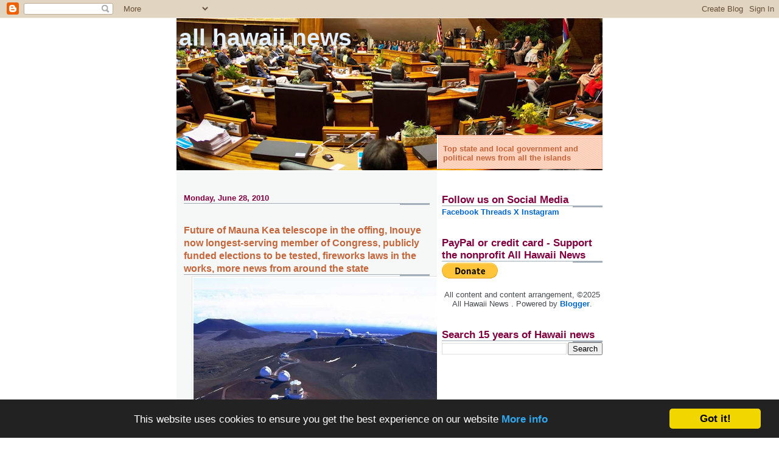

--- FILE ---
content_type: text/html; charset=utf-8
request_url: https://www.google.com/recaptcha/api2/aframe
body_size: 118
content:
<!DOCTYPE HTML><html><head><meta http-equiv="content-type" content="text/html; charset=UTF-8"></head><body><script nonce="l9xSq1bjauiX-O_qfk0-jg">/** Anti-fraud and anti-abuse applications only. See google.com/recaptcha */ try{var clients={'sodar':'https://pagead2.googlesyndication.com/pagead/sodar?'};window.addEventListener("message",function(a){try{if(a.source===window.parent){var b=JSON.parse(a.data);var c=clients[b['id']];if(c){var d=document.createElement('img');d.src=c+b['params']+'&rc='+(localStorage.getItem("rc::a")?sessionStorage.getItem("rc::b"):"");window.document.body.appendChild(d);sessionStorage.setItem("rc::e",parseInt(sessionStorage.getItem("rc::e")||0)+1);localStorage.setItem("rc::h",'1769750400207');}}}catch(b){}});window.parent.postMessage("_grecaptcha_ready", "*");}catch(b){}</script></body></html>